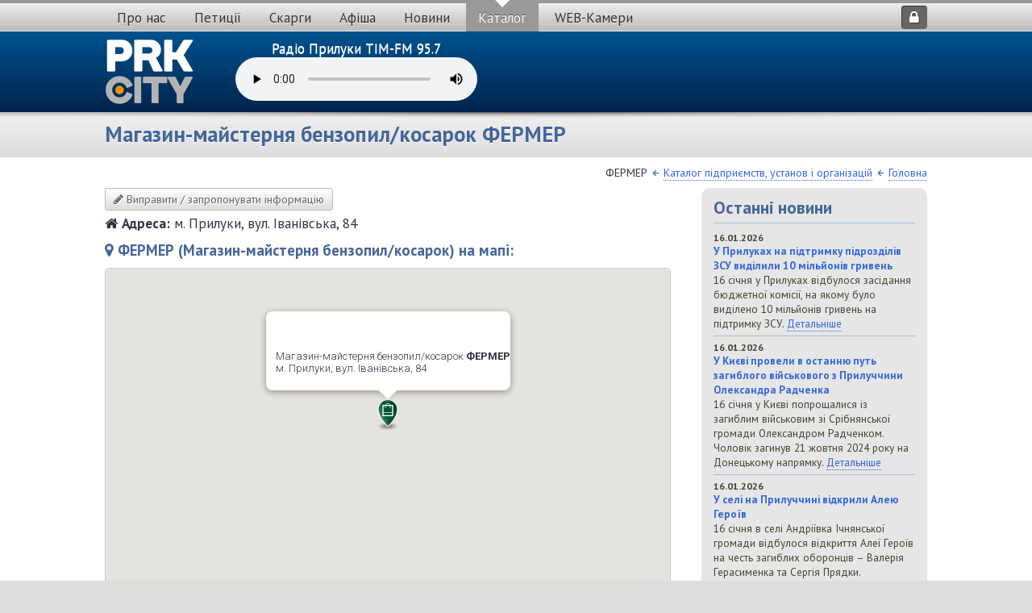

--- FILE ---
content_type: text/html; charset=UTF-8
request_url: https://prk.city/catalog/company/770
body_size: 5238
content:
<!DOCTYPE html>
<html xmlns="http://www.w3.org/1999/xhtml" xmlns:og="http://ogp.me/ns#" xmlns:fb="http://www.facebook.com/2008/fbml">
<head> 
	<title>Магазин-майстерня бензопил/косарок ФЕРМЕР • Місто Прилуки</title> 
	<meta name="description" content="Магазин-майстерня бензопил/косарок ФЕРМЕР.  Каталог підприємств, установ і організацій Прилук на сайті prk.city" /> 
	<meta name="keywords" content="Каталог, підприємства, організації Прилук, фірми Прилуки, онлайн, Прилуки, Україна" /> 
	<meta http-equiv="Content-Type" content="text/html; charset=utf-8" />
	<meta name="viewport" content="width=device-width, initial-scale=1, maximum-scale=1" />
	<link href="/favicon.ico" rel="icon" type="image/x-icon">
	<link href="/favicon.ico" rel="shortcut icon" type="image/x-icon">
	<link href="/themes/responsive/style.css?13" rel="stylesheet" type="text/css"/>
	<link href="/themes/responsive/fonts/fa/css/font-awesome.min.css" rel="stylesheet" type="text/css"/>
	<script src="/js/jquery.js"></script>
	<script src="/js/commonjs.js?3"></script>
	<script src="/js/jquery.oWin.js"></script>
	<script src="/js/jquery.matchHeight-min.js"></script>
	
	<meta property="og:image" content="https://prk.city/foto/modules/catalog.jpg"/>
	<script>
	  (function(i,s,o,g,r,a,m){i['GoogleAnalyticsObject']=r;i[r]=i[r]||function(){
	  (i[r].q=i[r].q||[]).push(arguments)},i[r].l=1*new Date();a=s.createElement(o),
	  m=s.getElementsByTagName(o)[0];a.async=1;a.src=g;m.parentNode.insertBefore(a,m)
	  })(window,document,'script','https://www.google-analytics.com/analytics.js','ga');

	  ga('create', 'UA-64247139-2', 'auto');
	  ga('send', 'pageview');
	</script>
	<script async src="//pagead2.googlesyndication.com/pagead/js/adsbygoogle.js"></script>
	<script>
	  (adsbygoogle = window.adsbygoogle || []).push({
		google_ad_client: "ca-pub-7615119333084118",
		enable_page_level_ads: true
	  });
	</script>
</head> 
<body>
	<div id="menu">
		<div class="wrap">
<a href="" id="menumob" class="bt bt-top" onclick="$('#mobmenu').toggle(); return false;"><i class='fa fa-bars'></i></a>
			<span id="mainmenu">
	<div><a href='/' title='Головна' class='top'>Про нас</a></div>
	<div><a href='/petition' title='Петиції' class='top'>Петиції</a></div>
	<div><a href='/claim' title='Скарги' class='top'>Скарги</a></div>
	<div><a href='/afisha' title='Афіша' class='top'>Афіша</a></div>
	<div><a href='/news' title='Новини' class='top'>Новини</a>
		<div>
			<a href="/news/pryluky" title="Новини Прилук">Новини Прилук</a>
			<a href="/news/ukraine" title="Новини України">Новини України</a>
			<a href="/news/svit" title="Новини світу">Новини світу</a>
		</div>
</div>
	<div><a href='/catalog' title='Каталог підприємств та організацій' class='top active'>Каталог</a></div>
	<div><a href='/cam' title='WEB-Камери Прилук онлайн' class='top'>WEB-Камери</a></div>

			</span>
<a href="#loginDiv" id="signin" class="bt bt-top oWin"><i class='fa fa-lock'></i></a>
<div id="loginDiv" class="oWins" title="Авторизація">
	<form action="/users/login" method="post">
		<input name="login" value="" class="inp w100p mb5" placeholder="E-Mail" required><br>
		<input name="pass" value="" type="password" class="inp w100p mb5" placeholder="Пароль" required><br>
		<input name="logon" value="УВІЙТИ" type="submit" class="inp1 w100p">
	</form>
	<hr>
	<span class="buttons">
		<a href="/users/registration" class="butt"><i class='fa fa-user-plus'></i>Реєстрація</a>
		<a href="/users/forgot" class="butt"><i class='fa fa-question-circle'></i>Забули пароль</a>
	</span>
</div>

			<div id="sitename"><a href="/" title="На головну сторінку"><img src="/themes/responsive/images/prk-city-logo-small.png" alt="Місто Прилуки prk.city" width="145" height="31"></a></div>
			<div class="clear"></div>
		</div>
	</div>
	<div id="logo-line">
		<div class="wrap">
			<a href="/" id="logo" title="На головну"></a>
			<style>
				#timfm_top {float: left;margin: 10px 0 0 50px; text-align: center; color: #fff;}
				#timfm_top a {color: #fff;}
			</style>
			<div id="timfm_top">
				<a href="https://timfm.online/" target="_blank">Радіо Прилуки TIM-FM 95.7</a><br>
				<audio controls src="https://tim-fm.tim.ua/mp3"></audio>
			</div>
			<!--<div id="bnr-top">

			</div>-->
			<div class="clear"></div>
		</div>
	</div>
	<div id="header-line">
		<div class="wrap">
			<h1>Магазин-майстерня бензопил/косарок ФЕРМЕР</h1>
		</div>
	</div>
	<section id="content">
		<div class="wrap">
			<div id="breadcrumb">ФЕРМЕР <img src='/o-icon/arrow_left.png'> <a href='/catalog' class='link'>Каталог підприємств, установ і організацій</a> <img src='/o-icon/arrow_left.png'> <a href='/' class='link'>Головна</a></div>
			<section id="col-1">
<a href='#change_info' class='butt mb5 oWin'>
<span class='fa fa-pencil'></span> Виправити / запропонувати інформацію</a>
<div id="change_info" class="oWins w600" title="<span class='fa fa-pencil'></span> Виправити / запропонувати інформацію">
Для редагування / доповнення  цієї сторінки, надішліть  у довільній формі свої зауваження / пропозиції на e-mail
<a href="mailto:misto.pryluky@gmail.com" class="link">misto.pryluky@gmail.com</a>,
або заповніть, та надішліть нам нижчевказану форму.
При необхідності перевірки достовірності наданої Вами інформації наш менеджер зв'яжеться з Вами у найближчий час.
<form method="post" action="/catalog/change/770" class="mt10">
<input class="inp w100p mb5" name="name" placeholder="Ваше ім'я та прізвище" required>
<input class="inp w100p mb5" name="contact" placeholder="Ваша контактна інформація (телефон, e-mail, тощо...)" required>
<textarea class="w100p mb5" style="height: 180px;" name="message" required placeholder="Ваші зауваження / пропозиції у довільній формі"></textarea>
Анти-спам код: <a href='#' onclick='$("#captcha_img").attr("src", "/captcha.asp?2reload" + Math.random()); return false;' class="link f8">Оновити</a>
<img src='/captcha.asp' id='captcha_img' align='top' width="90">
<input class="inp f12 bold w80 required" name="captcha" id="captcha" title='Антиспам код' required> &nbsp;

<input class="inp1" type="submit" value="Надіслати">
<input type="hidden" value="770" name="id">
</form>
</div>
<p><i class='fa fa-home'></i> <b>Адреса:</b> м. Прилуки, вул. Іванівська, 84</p>
<div class="clear"></div>
<h3><i class='fa fa-map-marker'></i> ФЕРМЕР (Магазин-майстерня бензопил/косарок) на мапі:</h3>
<script type="text/javascript" src="https://maps.google.com/maps/api/js?sensor=false&key=AIzaSyCKHtK8AVJVKXpk5oA1ys9vWrf_43PVK_Y"></script>
<script src="/js/jquery.gomap-1.3.3.min.js"></script>
<div id="itemMap" style="width: 100%; height: 400px; border-radius: 5px; border: 1px solid #ccc; margin: 0 0 20px;"></div>
<script>
$(function() {
	$("#itemMap").goMap({
		maptype: 'ROADMAP',
		zoom: 17,
		markers: [{
			id: 'myMarker',
			latitude: 50.587878, longitude: 32.374324,
			icon: '/o-icon/pin/pn-8.png', 
			html: {
				content: '<div class="itemInfo">Магазин-майстерня бензопил/косарок <b>ФЕРМЕР</b><br>м. Прилуки, вул. Іванівська, 84</div>',
				popup: true
				}
		}]
	});
});
</script>
			</section>
			<section id="col-2">
				<div class="block">
	<h2>Останні новини</h2>
	<div class="block-content">
<strong>16.01.2026</strong><br>
<a href='/news/9075-u_prylukax_na_pidtrymku_pidrozdiliv_zsu_vydilyly_10_miljoniv_gryven' title='Детальніше' class='f10'><b>У Прилуках на підтримку підрозділів ЗСУ виділили 10 мільйонів гривень</b></a><br>
<span class='f10'>16 січня у Прилуках відбулося засідання бюджетної комісії, на якому було виділено 10 мільйонів гривень на підтримку ЗСУ.</span>
<a href='/news/9075-u_prylukax_na_pidtrymku_pidrozdiliv_zsu_vydilyly_10_miljoniv_gryven' title='Детальніше' class='f10 link'>Детальніше</a><hr>
<strong>16.01.2026</strong><br>
<a href='/news/9074-u_kyyevi_provely_v_ostannyu_put_zagyblogo_vijskovogo_z_pryluchchyny_oleksandra_radchenka' title='Детальніше' class='f10'><b>У Києві провели в останню путь загиблого військового з Прилуччини Олександра Радченка</b></a><br>
<span class='f10'>16 січня у Києві попрощалися із загиблим військовим зі Срібнянської громади Олександром Радченком. Чоловік загинув 21 жовтня 2024 року на Донецькому напрямку.</span>
<a href='/news/9074-u_kyyevi_provely_v_ostannyu_put_zagyblogo_vijskovogo_z_pryluchchyny_oleksandra_radchenka' title='Детальніше' class='f10 link'>Детальніше</a><hr>
<strong>16.01.2026</strong><br>
<a href='/news/9073-u_seli_na_pryluchchyni_vidkryly_aleyu_geroyiv' title='Детальніше' class='f10'><b>У селі на Прилуччині відкрили Алею Героїв</b></a><br>
<span class='f10'>16 січня в селі Андріївка Ічнянської громади відбулося відкриття Алеї Героїв на честь загиблих оборонців – Валерія Герасименка та Сергія Прядки.</span>
<a href='/news/9073-u_seli_na_pryluchchyni_vidkryly_aleyu_geroyiv' title='Детальніше' class='f10 link'>Детальніше</a><hr>
<strong>16.01.2026</strong><br>
<a href='/news/9072-shhe_16_zagyblym_vijskovym_prysvoyily_pochesne_zvannya_pochesnyj_gromadyanyn_mista_pryluky' title='Детальніше' class='f10'><b>Ще 16 загиблим військовим присвоїли почесне звання «Почесний громадянин міста Прилуки»</b></a><br>
<span class='f10'>16 січня у Прилуках сім’ям 16 загиблих оборонців вручили відзнаку «Почесний громадянин міста Прилуки».</span>
<a href='/news/9072-shhe_16_zagyblym_vijskovym_prysvoyily_pochesne_zvannya_pochesnyj_gromadyanyn_mista_pryluky' title='Детальніше' class='f10 link'>Детальніше</a><hr>
<strong>15.01.2026</strong><br>
<a href='/news/9071-xarchuvannya_v_ukrytti_shho_budut_yisty_pryluczki_shkolyari_pid_chas_tryvog' title='Детальніше' class='f10'><b>Харчування в укритті: що будуть їсти прилуцькі школярі під час тривог</b></a><br>
<span class='f10'>Міська рада спільно з управлінням освіти передбачили спеціальний режим харчування здобувачів освіти / дітей у разі їхнього перебування під час навчального процесу на об’єктах фонду захисних споруд цивільного захисту.</span>
<a href='/news/9071-xarchuvannya_v_ukrytti_shho_budut_yisty_pryluczki_shkolyari_pid_chas_tryvog' title='Детальніше' class='f10 link'>Детальніше</a><hr>
<a href='/news' class='link f9'>Всі новини</a>

	</div>
</div>
				<div id="bnr-right">
					<div class="clear"></div>
				</div>
				<div class="block">
	<h2>Наші опитування</h2>
	<div class="block-content">
<b>Яким чином ви попали на наш сайт?</b><hr>
<form name='form_poll' method='get' action='/poll'><style>
.poll_outer {border: 1px solid #8f9556; background: #eef; padding: 1px; height: 12px; margin-bottom: 2px;}
.poll_inner {position: relative; height: 12px; background: #9dcfea;}
.poll_outer span {position: absolute; left: 2px; top: -2px; font-size: 8pt; color: #000; white-space: nowrap;}
</style>
<label><input type='radio' name='polls' value='1'> З соціальних мереж</label><br>
<label><input type='radio' name='polls' value='2'> З пошукової системи</label><br>
<label><input type='radio' name='polls' value='3'> Дізнався про сайт зі ЗМІ</label><br>
<label><input type='radio' name='polls' value='4'> Порекомендували друзі</label><br>
<label><input type='radio' name='polls' value='5'> Інше</label><br>

<br><input type='submit' value='Голосувати' class='inp1'>
<input type='hidden' name='a' value='vote'>
<input type='hidden' name='poll_id' value='2'>
</form>
<hr>
<a href='/poll/2' class='link f8'>Показати результати опитування</a><br><a href='/poll' class='link f8'>Показати всі опитування на сайті</a>
	</div>
</div>
				
			</section>
			<div class="clear"></div>
		</div>
	</section>
	<section id="footer">
		<div class="wrap">
			<nav id="menu_simple">
• <a href='/' title='Головна'>Про нас</a> • 
<a href='/petition' title='Петиції'>Петиції</a> • 
<a href='/claim' title='Скарги'>Скарги</a> • 
<a href='/afisha' title='Афіша'>Афіша</a> • 
<a href='/news' title='Новини'>Новини</a> • 
<a href='/catalog' title='Каталог підприємств та організацій'>Каталог</a> • 
<a href='/cam' title='WEB-Камери Прилук онлайн'>WEB-Камери</a> •
			</nav>
			2015–2022 © Місто Прилуки<br>
Всі права захищені.
		</div>
	</section>
	<a style='position: fixed; bottom: 60px; right: 20px; cursor:pointer; display:none;' href='#' id='Go_Top'>
		<img src="/themes/responsive/images/go_up.png" alt="Вверх" title="Вверх">
	</a>

</body> 
</html>

--- FILE ---
content_type: text/html; charset=utf-8
request_url: https://www.google.com/recaptcha/api2/aframe
body_size: 268
content:
<!DOCTYPE HTML><html><head><meta http-equiv="content-type" content="text/html; charset=UTF-8"></head><body><script nonce="91r4wVR-TpPOsk7YTGvdkg">/** Anti-fraud and anti-abuse applications only. See google.com/recaptcha */ try{var clients={'sodar':'https://pagead2.googlesyndication.com/pagead/sodar?'};window.addEventListener("message",function(a){try{if(a.source===window.parent){var b=JSON.parse(a.data);var c=clients[b['id']];if(c){var d=document.createElement('img');d.src=c+b['params']+'&rc='+(localStorage.getItem("rc::a")?sessionStorage.getItem("rc::b"):"");window.document.body.appendChild(d);sessionStorage.setItem("rc::e",parseInt(sessionStorage.getItem("rc::e")||0)+1);localStorage.setItem("rc::h",'1768653562324');}}}catch(b){}});window.parent.postMessage("_grecaptcha_ready", "*");}catch(b){}</script></body></html>

--- FILE ---
content_type: text/plain
request_url: https://www.google-analytics.com/j/collect?v=1&_v=j102&a=808579105&t=pageview&_s=1&dl=https%3A%2F%2Fprk.city%2Fcatalog%2Fcompany%2F770&ul=en-us%40posix&dt=%D0%9C%D0%B0%D0%B3%D0%B0%D0%B7%D0%B8%D0%BD-%D0%BC%D0%B0%D0%B9%D1%81%D1%82%D0%B5%D1%80%D0%BD%D1%8F%20%D0%B1%D0%B5%D0%BD%D0%B7%D0%BE%D0%BF%D0%B8%D0%BB%2F%D0%BA%D0%BE%D1%81%D0%B0%D1%80%D0%BE%D0%BA%20%D0%A4%D0%95%D0%A0%D0%9C%D0%95%D0%A0%20%E2%80%A2%20%D0%9C%D1%96%D1%81%D1%82%D0%BE%20%D0%9F%D1%80%D0%B8%D0%BB%D1%83%D0%BA%D0%B8&sr=1280x720&vp=1280x720&_u=IEBAAEABAAAAACAAI~&jid=1058935826&gjid=2062390763&cid=787477386.1768653555&tid=UA-64247139-2&_gid=241486942.1768653555&_r=1&_slc=1&z=1820279926
body_size: -448
content:
2,cG-HYF0JV95NY